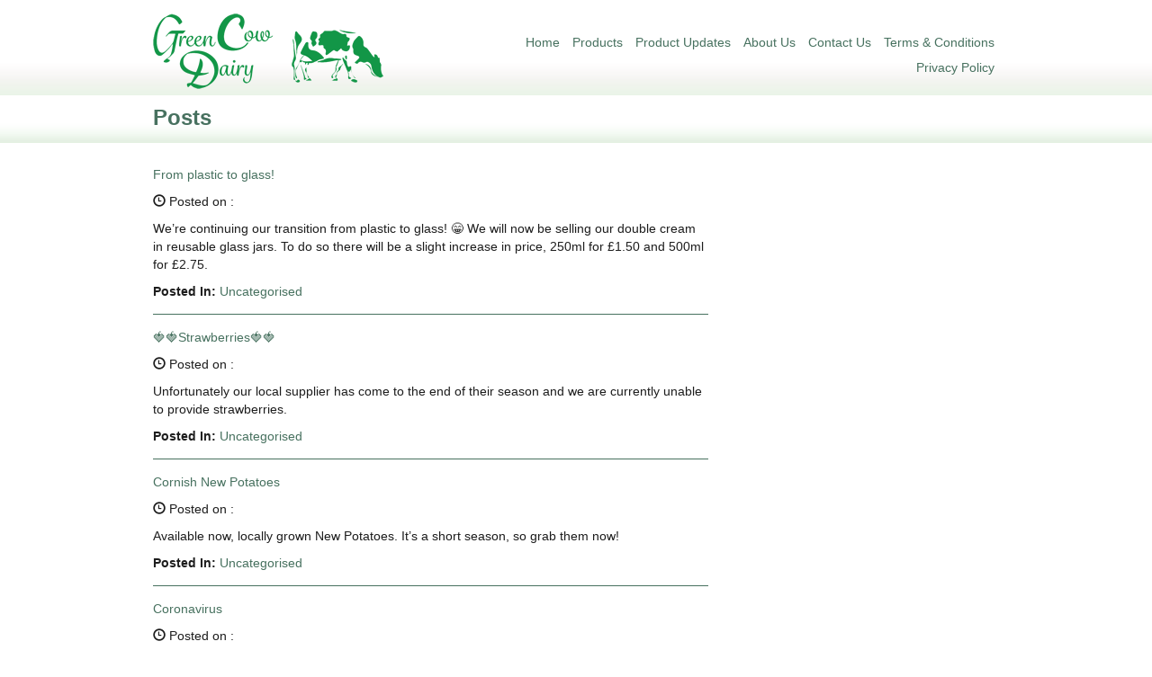

--- FILE ---
content_type: text/html; charset=UTF-8
request_url: https://greencowdairy.co.uk/category/uncategorised/
body_size: 34840
content:
<!DOCTYPE html>
<html lang="en">
    <head>
        <meta charset="utf-8">
        <meta http-equiv="X-UA-Compatible" content="IE=edge">
        
        <meta name="viewport" content="width=device-width, initial-scale=1">
        <title>
            Green Cow Dairy &#8211; Cornwall            Uncategorised Archives - Green Cow Dairy - Cornwall        </title>

        <!-- CSS -->
        <link type="text/css" rel="stylesheet" href="https://greencowdairy.co.uk/wp-content/themes/greencow/style.css">
        <link type="text/css" rel="stylesheet" href="https://greencowdairy.co.uk/wp-content/themes/greencow/css/bootstrap.min.css">
        <link type="text/css" rel="stylesheet" href="https://greencowdairy.co.uk/wp-content/themes/greencow/css/style.css">

        <link rel="alternate" type="application/rss+xml" title="RSS 2.0" href="https://greencowdairy.co.uk/feed/" />
        <link rel="alternate" type="text/xml" title="RSS .92" href="https://greencowdairy.co.uk/feed/rss/" />
        <link rel="alternate" type="application/atom+xml" title="Atom 0.3" href="https://greencowdairy.co.uk/feed/atom/" />
        <link rel="pingback" href="https://greencowdairy.co.uk/xmlrpc.php" />
        	<link rel='archives' title='August 2020' href='https://greencowdairy.co.uk/2020/08/' />
	<link rel='archives' title='July 2020' href='https://greencowdairy.co.uk/2020/07/' />
	<link rel='archives' title='June 2020' href='https://greencowdairy.co.uk/2020/06/' />
	<link rel='archives' title='March 2020' href='https://greencowdairy.co.uk/2020/03/' />
	<link rel='archives' title='January 2020' href='https://greencowdairy.co.uk/2020/01/' />
        <meta name='robots' content='index, follow, max-image-preview:large, max-snippet:-1, max-video-preview:-1' />
	<style>img:is([sizes="auto" i], [sizes^="auto," i]) { contain-intrinsic-size: 3000px 1500px }</style>
	
	<!-- This site is optimized with the Yoast SEO plugin v23.9 - https://yoast.com/wordpress/plugins/seo/ -->
	<link rel="canonical" href="https://greencowdairy.co.uk/category/uncategorised/" />
	<meta property="og:locale" content="en_US" />
	<meta property="og:type" content="article" />
	<meta property="og:title" content="Uncategorised Archives - Green Cow Dairy - Cornwall" />
	<meta property="og:url" content="https://greencowdairy.co.uk/category/uncategorised/" />
	<meta property="og:site_name" content="Green Cow Dairy - Cornwall" />
	<meta name="twitter:card" content="summary_large_image" />
	<script type="application/ld+json" class="yoast-schema-graph">{"@context":"https://schema.org","@graph":[{"@type":"CollectionPage","@id":"https://greencowdairy.co.uk/category/uncategorised/","url":"https://greencowdairy.co.uk/category/uncategorised/","name":"Uncategorised Archives - Green Cow Dairy - Cornwall","isPartOf":{"@id":"https://greencowdairy.co.uk/#website"},"breadcrumb":{"@id":"https://greencowdairy.co.uk/category/uncategorised/#breadcrumb"},"inLanguage":"en-US"},{"@type":"BreadcrumbList","@id":"https://greencowdairy.co.uk/category/uncategorised/#breadcrumb","itemListElement":[{"@type":"ListItem","position":1,"name":"Home","item":"https://greencowdairy.co.uk/"},{"@type":"ListItem","position":2,"name":"Uncategorised"}]},{"@type":"WebSite","@id":"https://greencowdairy.co.uk/#website","url":"https://greencowdairy.co.uk/","name":"Green Cow Dairy - Cornwall","description":"Delivery fresh Cornish milk and more to your doorstep","potentialAction":[{"@type":"SearchAction","target":{"@type":"EntryPoint","urlTemplate":"https://greencowdairy.co.uk/?s={search_term_string}"},"query-input":{"@type":"PropertyValueSpecification","valueRequired":true,"valueName":"search_term_string"}}],"inLanguage":"en-US"}]}</script>
	<!-- / Yoast SEO plugin. -->


<link rel='dns-prefetch' href='//www.googletagmanager.com' />
<link rel="alternate" type="application/rss+xml" title="Green Cow Dairy - Cornwall &raquo; Uncategorised Category Feed" href="https://greencowdairy.co.uk/category/uncategorised/feed/" />
<script type="text/javascript">
/* <![CDATA[ */
window._wpemojiSettings = {"baseUrl":"https:\/\/s.w.org\/images\/core\/emoji\/15.0.3\/72x72\/","ext":".png","svgUrl":"https:\/\/s.w.org\/images\/core\/emoji\/15.0.3\/svg\/","svgExt":".svg","source":{"concatemoji":"https:\/\/greencowdairy.co.uk\/wp-includes\/js\/wp-emoji-release.min.js?ver=6.7.1"}};
/*! This file is auto-generated */
!function(i,n){var o,s,e;function c(e){try{var t={supportTests:e,timestamp:(new Date).valueOf()};sessionStorage.setItem(o,JSON.stringify(t))}catch(e){}}function p(e,t,n){e.clearRect(0,0,e.canvas.width,e.canvas.height),e.fillText(t,0,0);var t=new Uint32Array(e.getImageData(0,0,e.canvas.width,e.canvas.height).data),r=(e.clearRect(0,0,e.canvas.width,e.canvas.height),e.fillText(n,0,0),new Uint32Array(e.getImageData(0,0,e.canvas.width,e.canvas.height).data));return t.every(function(e,t){return e===r[t]})}function u(e,t,n){switch(t){case"flag":return n(e,"\ud83c\udff3\ufe0f\u200d\u26a7\ufe0f","\ud83c\udff3\ufe0f\u200b\u26a7\ufe0f")?!1:!n(e,"\ud83c\uddfa\ud83c\uddf3","\ud83c\uddfa\u200b\ud83c\uddf3")&&!n(e,"\ud83c\udff4\udb40\udc67\udb40\udc62\udb40\udc65\udb40\udc6e\udb40\udc67\udb40\udc7f","\ud83c\udff4\u200b\udb40\udc67\u200b\udb40\udc62\u200b\udb40\udc65\u200b\udb40\udc6e\u200b\udb40\udc67\u200b\udb40\udc7f");case"emoji":return!n(e,"\ud83d\udc26\u200d\u2b1b","\ud83d\udc26\u200b\u2b1b")}return!1}function f(e,t,n){var r="undefined"!=typeof WorkerGlobalScope&&self instanceof WorkerGlobalScope?new OffscreenCanvas(300,150):i.createElement("canvas"),a=r.getContext("2d",{willReadFrequently:!0}),o=(a.textBaseline="top",a.font="600 32px Arial",{});return e.forEach(function(e){o[e]=t(a,e,n)}),o}function t(e){var t=i.createElement("script");t.src=e,t.defer=!0,i.head.appendChild(t)}"undefined"!=typeof Promise&&(o="wpEmojiSettingsSupports",s=["flag","emoji"],n.supports={everything:!0,everythingExceptFlag:!0},e=new Promise(function(e){i.addEventListener("DOMContentLoaded",e,{once:!0})}),new Promise(function(t){var n=function(){try{var e=JSON.parse(sessionStorage.getItem(o));if("object"==typeof e&&"number"==typeof e.timestamp&&(new Date).valueOf()<e.timestamp+604800&&"object"==typeof e.supportTests)return e.supportTests}catch(e){}return null}();if(!n){if("undefined"!=typeof Worker&&"undefined"!=typeof OffscreenCanvas&&"undefined"!=typeof URL&&URL.createObjectURL&&"undefined"!=typeof Blob)try{var e="postMessage("+f.toString()+"("+[JSON.stringify(s),u.toString(),p.toString()].join(",")+"));",r=new Blob([e],{type:"text/javascript"}),a=new Worker(URL.createObjectURL(r),{name:"wpTestEmojiSupports"});return void(a.onmessage=function(e){c(n=e.data),a.terminate(),t(n)})}catch(e){}c(n=f(s,u,p))}t(n)}).then(function(e){for(var t in e)n.supports[t]=e[t],n.supports.everything=n.supports.everything&&n.supports[t],"flag"!==t&&(n.supports.everythingExceptFlag=n.supports.everythingExceptFlag&&n.supports[t]);n.supports.everythingExceptFlag=n.supports.everythingExceptFlag&&!n.supports.flag,n.DOMReady=!1,n.readyCallback=function(){n.DOMReady=!0}}).then(function(){return e}).then(function(){var e;n.supports.everything||(n.readyCallback(),(e=n.source||{}).concatemoji?t(e.concatemoji):e.wpemoji&&e.twemoji&&(t(e.twemoji),t(e.wpemoji)))}))}((window,document),window._wpemojiSettings);
/* ]]> */
</script>
<link rel='stylesheet' id='twb-open-sans-css' href='https://fonts.googleapis.com/css?family=Open+Sans%3A300%2C400%2C500%2C600%2C700%2C800&#038;display=swap&#038;ver=6.7.1' type='text/css' media='all' />
<link rel='stylesheet' id='twb-global-css' href='https://greencowdairy.co.uk/wp-content/plugins/slider-wd/booster/assets/css/global.css?ver=1.0.0' type='text/css' media='all' />
<style id='wp-emoji-styles-inline-css' type='text/css'>

	img.wp-smiley, img.emoji {
		display: inline !important;
		border: none !important;
		box-shadow: none !important;
		height: 1em !important;
		width: 1em !important;
		margin: 0 0.07em !important;
		vertical-align: -0.1em !important;
		background: none !important;
		padding: 0 !important;
	}
</style>
<link rel='stylesheet' id='wp-block-library-css' href='https://greencowdairy.co.uk/wp-includes/css/dist/block-library/style.min.css?ver=6.7.1' type='text/css' media='all' />
<style id='classic-theme-styles-inline-css' type='text/css'>
/*! This file is auto-generated */
.wp-block-button__link{color:#fff;background-color:#32373c;border-radius:9999px;box-shadow:none;text-decoration:none;padding:calc(.667em + 2px) calc(1.333em + 2px);font-size:1.125em}.wp-block-file__button{background:#32373c;color:#fff;text-decoration:none}
</style>
<style id='global-styles-inline-css' type='text/css'>
:root{--wp--preset--aspect-ratio--square: 1;--wp--preset--aspect-ratio--4-3: 4/3;--wp--preset--aspect-ratio--3-4: 3/4;--wp--preset--aspect-ratio--3-2: 3/2;--wp--preset--aspect-ratio--2-3: 2/3;--wp--preset--aspect-ratio--16-9: 16/9;--wp--preset--aspect-ratio--9-16: 9/16;--wp--preset--color--black: #000000;--wp--preset--color--cyan-bluish-gray: #abb8c3;--wp--preset--color--white: #ffffff;--wp--preset--color--pale-pink: #f78da7;--wp--preset--color--vivid-red: #cf2e2e;--wp--preset--color--luminous-vivid-orange: #ff6900;--wp--preset--color--luminous-vivid-amber: #fcb900;--wp--preset--color--light-green-cyan: #7bdcb5;--wp--preset--color--vivid-green-cyan: #00d084;--wp--preset--color--pale-cyan-blue: #8ed1fc;--wp--preset--color--vivid-cyan-blue: #0693e3;--wp--preset--color--vivid-purple: #9b51e0;--wp--preset--gradient--vivid-cyan-blue-to-vivid-purple: linear-gradient(135deg,rgba(6,147,227,1) 0%,rgb(155,81,224) 100%);--wp--preset--gradient--light-green-cyan-to-vivid-green-cyan: linear-gradient(135deg,rgb(122,220,180) 0%,rgb(0,208,130) 100%);--wp--preset--gradient--luminous-vivid-amber-to-luminous-vivid-orange: linear-gradient(135deg,rgba(252,185,0,1) 0%,rgba(255,105,0,1) 100%);--wp--preset--gradient--luminous-vivid-orange-to-vivid-red: linear-gradient(135deg,rgba(255,105,0,1) 0%,rgb(207,46,46) 100%);--wp--preset--gradient--very-light-gray-to-cyan-bluish-gray: linear-gradient(135deg,rgb(238,238,238) 0%,rgb(169,184,195) 100%);--wp--preset--gradient--cool-to-warm-spectrum: linear-gradient(135deg,rgb(74,234,220) 0%,rgb(151,120,209) 20%,rgb(207,42,186) 40%,rgb(238,44,130) 60%,rgb(251,105,98) 80%,rgb(254,248,76) 100%);--wp--preset--gradient--blush-light-purple: linear-gradient(135deg,rgb(255,206,236) 0%,rgb(152,150,240) 100%);--wp--preset--gradient--blush-bordeaux: linear-gradient(135deg,rgb(254,205,165) 0%,rgb(254,45,45) 50%,rgb(107,0,62) 100%);--wp--preset--gradient--luminous-dusk: linear-gradient(135deg,rgb(255,203,112) 0%,rgb(199,81,192) 50%,rgb(65,88,208) 100%);--wp--preset--gradient--pale-ocean: linear-gradient(135deg,rgb(255,245,203) 0%,rgb(182,227,212) 50%,rgb(51,167,181) 100%);--wp--preset--gradient--electric-grass: linear-gradient(135deg,rgb(202,248,128) 0%,rgb(113,206,126) 100%);--wp--preset--gradient--midnight: linear-gradient(135deg,rgb(2,3,129) 0%,rgb(40,116,252) 100%);--wp--preset--font-size--small: 13px;--wp--preset--font-size--medium: 20px;--wp--preset--font-size--large: 36px;--wp--preset--font-size--x-large: 42px;--wp--preset--spacing--20: 0.44rem;--wp--preset--spacing--30: 0.67rem;--wp--preset--spacing--40: 1rem;--wp--preset--spacing--50: 1.5rem;--wp--preset--spacing--60: 2.25rem;--wp--preset--spacing--70: 3.38rem;--wp--preset--spacing--80: 5.06rem;--wp--preset--shadow--natural: 6px 6px 9px rgba(0, 0, 0, 0.2);--wp--preset--shadow--deep: 12px 12px 50px rgba(0, 0, 0, 0.4);--wp--preset--shadow--sharp: 6px 6px 0px rgba(0, 0, 0, 0.2);--wp--preset--shadow--outlined: 6px 6px 0px -3px rgba(255, 255, 255, 1), 6px 6px rgba(0, 0, 0, 1);--wp--preset--shadow--crisp: 6px 6px 0px rgba(0, 0, 0, 1);}:where(.is-layout-flex){gap: 0.5em;}:where(.is-layout-grid){gap: 0.5em;}body .is-layout-flex{display: flex;}.is-layout-flex{flex-wrap: wrap;align-items: center;}.is-layout-flex > :is(*, div){margin: 0;}body .is-layout-grid{display: grid;}.is-layout-grid > :is(*, div){margin: 0;}:where(.wp-block-columns.is-layout-flex){gap: 2em;}:where(.wp-block-columns.is-layout-grid){gap: 2em;}:where(.wp-block-post-template.is-layout-flex){gap: 1.25em;}:where(.wp-block-post-template.is-layout-grid){gap: 1.25em;}.has-black-color{color: var(--wp--preset--color--black) !important;}.has-cyan-bluish-gray-color{color: var(--wp--preset--color--cyan-bluish-gray) !important;}.has-white-color{color: var(--wp--preset--color--white) !important;}.has-pale-pink-color{color: var(--wp--preset--color--pale-pink) !important;}.has-vivid-red-color{color: var(--wp--preset--color--vivid-red) !important;}.has-luminous-vivid-orange-color{color: var(--wp--preset--color--luminous-vivid-orange) !important;}.has-luminous-vivid-amber-color{color: var(--wp--preset--color--luminous-vivid-amber) !important;}.has-light-green-cyan-color{color: var(--wp--preset--color--light-green-cyan) !important;}.has-vivid-green-cyan-color{color: var(--wp--preset--color--vivid-green-cyan) !important;}.has-pale-cyan-blue-color{color: var(--wp--preset--color--pale-cyan-blue) !important;}.has-vivid-cyan-blue-color{color: var(--wp--preset--color--vivid-cyan-blue) !important;}.has-vivid-purple-color{color: var(--wp--preset--color--vivid-purple) !important;}.has-black-background-color{background-color: var(--wp--preset--color--black) !important;}.has-cyan-bluish-gray-background-color{background-color: var(--wp--preset--color--cyan-bluish-gray) !important;}.has-white-background-color{background-color: var(--wp--preset--color--white) !important;}.has-pale-pink-background-color{background-color: var(--wp--preset--color--pale-pink) !important;}.has-vivid-red-background-color{background-color: var(--wp--preset--color--vivid-red) !important;}.has-luminous-vivid-orange-background-color{background-color: var(--wp--preset--color--luminous-vivid-orange) !important;}.has-luminous-vivid-amber-background-color{background-color: var(--wp--preset--color--luminous-vivid-amber) !important;}.has-light-green-cyan-background-color{background-color: var(--wp--preset--color--light-green-cyan) !important;}.has-vivid-green-cyan-background-color{background-color: var(--wp--preset--color--vivid-green-cyan) !important;}.has-pale-cyan-blue-background-color{background-color: var(--wp--preset--color--pale-cyan-blue) !important;}.has-vivid-cyan-blue-background-color{background-color: var(--wp--preset--color--vivid-cyan-blue) !important;}.has-vivid-purple-background-color{background-color: var(--wp--preset--color--vivid-purple) !important;}.has-black-border-color{border-color: var(--wp--preset--color--black) !important;}.has-cyan-bluish-gray-border-color{border-color: var(--wp--preset--color--cyan-bluish-gray) !important;}.has-white-border-color{border-color: var(--wp--preset--color--white) !important;}.has-pale-pink-border-color{border-color: var(--wp--preset--color--pale-pink) !important;}.has-vivid-red-border-color{border-color: var(--wp--preset--color--vivid-red) !important;}.has-luminous-vivid-orange-border-color{border-color: var(--wp--preset--color--luminous-vivid-orange) !important;}.has-luminous-vivid-amber-border-color{border-color: var(--wp--preset--color--luminous-vivid-amber) !important;}.has-light-green-cyan-border-color{border-color: var(--wp--preset--color--light-green-cyan) !important;}.has-vivid-green-cyan-border-color{border-color: var(--wp--preset--color--vivid-green-cyan) !important;}.has-pale-cyan-blue-border-color{border-color: var(--wp--preset--color--pale-cyan-blue) !important;}.has-vivid-cyan-blue-border-color{border-color: var(--wp--preset--color--vivid-cyan-blue) !important;}.has-vivid-purple-border-color{border-color: var(--wp--preset--color--vivid-purple) !important;}.has-vivid-cyan-blue-to-vivid-purple-gradient-background{background: var(--wp--preset--gradient--vivid-cyan-blue-to-vivid-purple) !important;}.has-light-green-cyan-to-vivid-green-cyan-gradient-background{background: var(--wp--preset--gradient--light-green-cyan-to-vivid-green-cyan) !important;}.has-luminous-vivid-amber-to-luminous-vivid-orange-gradient-background{background: var(--wp--preset--gradient--luminous-vivid-amber-to-luminous-vivid-orange) !important;}.has-luminous-vivid-orange-to-vivid-red-gradient-background{background: var(--wp--preset--gradient--luminous-vivid-orange-to-vivid-red) !important;}.has-very-light-gray-to-cyan-bluish-gray-gradient-background{background: var(--wp--preset--gradient--very-light-gray-to-cyan-bluish-gray) !important;}.has-cool-to-warm-spectrum-gradient-background{background: var(--wp--preset--gradient--cool-to-warm-spectrum) !important;}.has-blush-light-purple-gradient-background{background: var(--wp--preset--gradient--blush-light-purple) !important;}.has-blush-bordeaux-gradient-background{background: var(--wp--preset--gradient--blush-bordeaux) !important;}.has-luminous-dusk-gradient-background{background: var(--wp--preset--gradient--luminous-dusk) !important;}.has-pale-ocean-gradient-background{background: var(--wp--preset--gradient--pale-ocean) !important;}.has-electric-grass-gradient-background{background: var(--wp--preset--gradient--electric-grass) !important;}.has-midnight-gradient-background{background: var(--wp--preset--gradient--midnight) !important;}.has-small-font-size{font-size: var(--wp--preset--font-size--small) !important;}.has-medium-font-size{font-size: var(--wp--preset--font-size--medium) !important;}.has-large-font-size{font-size: var(--wp--preset--font-size--large) !important;}.has-x-large-font-size{font-size: var(--wp--preset--font-size--x-large) !important;}
:where(.wp-block-post-template.is-layout-flex){gap: 1.25em;}:where(.wp-block-post-template.is-layout-grid){gap: 1.25em;}
:where(.wp-block-columns.is-layout-flex){gap: 2em;}:where(.wp-block-columns.is-layout-grid){gap: 2em;}
:root :where(.wp-block-pullquote){font-size: 1.5em;line-height: 1.6;}
</style>
<link rel='stylesheet' id='ffwd_frontend-css' href='https://greencowdairy.co.uk/wp-content/plugins/wd-facebook-feed/css/ffwd_frontend.css?ver=1.1.31' type='text/css' media='all' />
<link rel='stylesheet' id='ffwd_fonts-css' href='https://greencowdairy.co.uk/wp-content/plugins/wd-facebook-feed/css/fonts.css?ver=1.1.31' type='text/css' media='all' />
<link rel='stylesheet' id='ffwd_mCustomScrollbar-css' href='https://greencowdairy.co.uk/wp-content/plugins/wd-facebook-feed/css/jquery.mCustomScrollbar.css?ver=1.1.31' type='text/css' media='all' />
<script type="text/javascript" src="https://greencowdairy.co.uk/wp-includes/js/jquery/jquery.min.js?ver=3.7.1" id="jquery-core-js"></script>
<script type="text/javascript" src="https://greencowdairy.co.uk/wp-includes/js/jquery/jquery-migrate.min.js?ver=3.4.1" id="jquery-migrate-js"></script>
<script type="text/javascript" src="https://greencowdairy.co.uk/wp-content/plugins/slider-wd/booster/assets/js/circle-progress.js?ver=1.2.2" id="twb-circle-js"></script>
<script type="text/javascript" id="twb-global-js-extra">
/* <![CDATA[ */
var twb = {"nonce":"088a424b37","ajax_url":"https:\/\/greencowdairy.co.uk\/wp-admin\/admin-ajax.php","plugin_url":"https:\/\/greencowdairy.co.uk\/wp-content\/plugins\/slider-wd\/booster","href":"https:\/\/greencowdairy.co.uk\/wp-admin\/admin.php?page=twb_slider_wd"};
var twb = {"nonce":"088a424b37","ajax_url":"https:\/\/greencowdairy.co.uk\/wp-admin\/admin-ajax.php","plugin_url":"https:\/\/greencowdairy.co.uk\/wp-content\/plugins\/slider-wd\/booster","href":"https:\/\/greencowdairy.co.uk\/wp-admin\/admin.php?page=twb_slider_wd"};
var twb = {"nonce":"088a424b37","ajax_url":"https:\/\/greencowdairy.co.uk\/wp-admin\/admin-ajax.php","plugin_url":"https:\/\/greencowdairy.co.uk\/wp-content\/plugins\/slider-wd\/booster","href":"https:\/\/greencowdairy.co.uk\/wp-admin\/admin.php?page=twb_facebook-feed"};
/* ]]> */
</script>
<script type="text/javascript" src="https://greencowdairy.co.uk/wp-content/plugins/slider-wd/booster/assets/js/global.js?ver=1.0.0" id="twb-global-js"></script>
<script type="text/javascript" id="ffwd_cache-js-extra">
/* <![CDATA[ */
var ffwd_cache = {"ajax_url":"https:\/\/greencowdairy.co.uk\/wp-admin\/admin-ajax.php","update_data":"[{\"id\":\"1\",\"name\":\"Green Cow Dairy Feed\",\"type\":\"page\",\"content_type\":\"timeline\",\"content\":\"statuses,photos,videos,links,events\",\"content_url\":\"https:\\\/\\\/www.facebook.com\\\/GreenCowDairy\",\"timeline_type\":\"posts\",\"from\":\"936122633145738\",\"limit\":\"10\",\"app_id\":\"\",\"app_secret\":\"\",\"exist_access\":\"1\",\"access_token\":\"1509500312675877|d4f71636f520624105d7a8e82cc571df\",\"order\":\"1\",\"published\":\"1\",\"update_mode\":\"keep_old\",\"fb_view_type\":\"blog_style\",\"theme\":\"1\",\"masonry_hor_ver\":\"vertical\",\"image_max_columns\":\"5\",\"thumb_width\":\"200\",\"thumb_height\":\"150\",\"thumb_comments\":\"1\",\"thumb_likes\":\"1\",\"thumb_name\":\"1\",\"blog_style_width\":\"920\",\"blog_style_height\":\"400\",\"blog_style_view_type\":\"1\",\"blog_style_comments\":\"1\",\"blog_style_likes\":\"1\",\"blog_style_message_desc\":\"1\",\"blog_style_shares\":\"1\",\"blog_style_shares_butt\":\"0\",\"blog_style_facebook\":\"0\",\"blog_style_twitter\":\"0\",\"blog_style_google\":\"0\",\"blog_style_author\":\"1\",\"blog_style_name\":\"1\",\"blog_style_place_name\":\"1\",\"fb_name\":\"0\",\"fb_plugin\":\"0\",\"album_max_columns\":\"5\",\"album_title\":\"show\",\"album_thumb_width\":\"200\",\"album_thumb_height\":\"150\",\"album_image_max_columns\":\"5\",\"album_image_thumb_width\":\"200\",\"album_image_thumb_height\":\"150\",\"pagination_type\":\"1\",\"objects_per_page\":\"10\",\"popup_fullscreen\":\"0\",\"popup_width\":\"800\",\"popup_height\":\"600\",\"popup_effect\":\"fade\",\"popup_autoplay\":\"0\",\"open_commentbox\":\"1\",\"popup_interval\":\"5\",\"popup_enable_filmstrip\":\"0\",\"popup_filmstrip_height\":\"70\",\"popup_comments\":\"1\",\"popup_likes\":\"1\",\"popup_shares\":\"1\",\"popup_author\":\"1\",\"popup_name\":\"1\",\"popup_place_name\":\"1\",\"popup_enable_ctrl_btn\":\"1\",\"popup_enable_fullscreen\":\"1\",\"popup_enable_info_btn\":\"0\",\"popup_message_desc\":\"1\",\"popup_enable_facebook\":\"0\",\"popup_enable_twitter\":\"0\",\"popup_enable_google\":\"0\",\"view_on_fb\":\"1\",\"post_text_length\":\"200\",\"event_street\":\"1\",\"event_city\":\"1\",\"event_country\":\"1\",\"event_zip\":\"1\",\"event_map\":\"1\",\"event_date\":\"1\",\"event_desp_length\":\"200\",\"comments_replies\":\"1\",\"comments_filter\":\"toplevel\",\"comments_order\":\"chronological\",\"page_plugin_pos\":\"bottom\",\"page_plugin_fans\":\"1\",\"page_plugin_cover\":\"1\",\"page_plugin_header\":\"0\",\"page_plugin_width\":\"380\",\"image_onclick_action\":\"lightbox\",\"event_order\":\"0\",\"upcoming_events\":\"0\",\"data_count\":\"331\"}]","need_update":"false"};
/* ]]> */
</script>
<script type="text/javascript" src="https://greencowdairy.co.uk/wp-content/plugins/wd-facebook-feed/js/ffwd_cache.js?ver=1.1.31" id="ffwd_cache-js"></script>
<script type="text/javascript" id="ffwd_frontend-js-extra">
/* <![CDATA[ */
var ffwd_frontend_text = {"comment_reply":"Reply","view":"View","more_comments":"more comments","year":"year","years":"years","hour":"hour","hours":"hours","months":"months","month":"month","weeks":"weeks","week":"week","days":"days","day":"day","minutes":"minutes","minute":"minute","seconds":"seconds","second":"second","ago":"ago","ajax_url":"https:\/\/greencowdairy.co.uk\/wp-admin\/admin-ajax.php","and":"and","others":"others"};
/* ]]> */
</script>
<script type="text/javascript" src="https://greencowdairy.co.uk/wp-content/plugins/wd-facebook-feed/js/ffwd_frontend.js?ver=1.1.31" id="ffwd_frontend-js"></script>
<script type="text/javascript" src="https://greencowdairy.co.uk/wp-content/plugins/wd-facebook-feed/js/jquery.mobile.js?ver=1.1.31" id="ffwd_jquery_mobile-js"></script>
<script type="text/javascript" src="https://greencowdairy.co.uk/wp-content/plugins/wd-facebook-feed/js/jquery.mCustomScrollbar.concat.min.js?ver=1.1.31" id="ffwd_mCustomScrollbar-js"></script>
<script type="text/javascript" src="https://greencowdairy.co.uk/wp-content/plugins/wd-facebook-feed/js/jquery.fullscreen-0.4.1.js?ver=0.4.1" id="jquery-fullscreen-js"></script>
<script type="text/javascript" id="ffwd_gallery_box-js-extra">
/* <![CDATA[ */
var ffwd_objectL10n = {"ffwd_field_required":"field is required.","ffwd_mail_validation":"This is not a valid email address.","ffwd_search_result":"There are no images matching your search."};
/* ]]> */
</script>
<script type="text/javascript" src="https://greencowdairy.co.uk/wp-content/plugins/wd-facebook-feed/js/ffwd_gallery_box.js?ver=1.1.31" id="ffwd_gallery_box-js"></script>
<link rel="https://api.w.org/" href="https://greencowdairy.co.uk/wp-json/" /><link rel="alternate" title="JSON" type="application/json" href="https://greencowdairy.co.uk/wp-json/wp/v2/categories/1" /><link rel="EditURI" type="application/rsd+xml" title="RSD" href="https://greencowdairy.co.uk/xmlrpc.php?rsd" />
<meta name="generator" content="Site Kit by Google 1.140.0" /><link rel="icon" href="https://greencowdairy.co.uk/wp-content/uploads/2019/01/cropped-green-cow-512x512-sq-1-32x32.jpg" sizes="32x32" />
<link rel="icon" href="https://greencowdairy.co.uk/wp-content/uploads/2019/01/cropped-green-cow-512x512-sq-1-192x192.jpg" sizes="192x192" />
<link rel="apple-touch-icon" href="https://greencowdairy.co.uk/wp-content/uploads/2019/01/cropped-green-cow-512x512-sq-1-180x180.jpg" />
<meta name="msapplication-TileImage" content="https://greencowdairy.co.uk/wp-content/uploads/2019/01/cropped-green-cow-512x512-sq-1-270x270.jpg" />

        <!-- HTML5 shim and Respond.js for IE8 support of HTML5 elements and media queries -->
        <!-- WARNING: Respond.js doesn't work if you view the page via file:// -->
        <!--[if lt IE 9]>
        <script src="https://oss.maxcdn.com/html5shiv/3.7.2/html5shiv.min.js"></script>
        <script src="https://oss.maxcdn.com/respond/1.4.2/respond.min.js"></script>
        <![endif]-->
    </head>
    
    <body class="archive category category-uncategorised category-1">
        <div class="container-fluid">
            <div class="row logoRow">
                <div class="container">
                    <div class="row">
                        <div class="col-xs-4">
                            <a href="https://greencowdairy.co.uk/" title="Uncategorised Archives - Green Cow Dairy - Cornwall">
                                <img src="https://greencowdairy.co.uk/wp-content/themes/greencow/images/greencow-logo.png" alt="Uncategorised Archives - Green Cow Dairy - Cornwall" title="Uncategorised Archives - Green Cow Dairy - Cornwall" />
                            </a>
                        </div>
                        <div class="col-xs-8">   
                            <div class="nav"><ul id="menu-menu-1" class="list-inline"><li id="menu-item-61" class="menu-item menu-item-type-post_type menu-item-object-page menu-item-home menu-item-61"><a href="https://greencowdairy.co.uk/">Home</a></li>
<li id="menu-item-570" class="menu-item menu-item-type-custom menu-item-object-custom menu-item-570"><a href="https://greencowdairy.co.uk/yourmoo/v3/productgroups.php">Products</a></li>
<li id="menu-item-545" class="menu-item menu-item-type-post_type menu-item-object-page menu-item-545"><a href="https://greencowdairy.co.uk/product-updates/">Product Updates</a></li>
<li id="menu-item-17" class="menu-item menu-item-type-post_type menu-item-object-page menu-item-17"><a href="https://greencowdairy.co.uk/green-cow-dairy-in-cornwall/">About Us</a></li>
<li id="menu-item-30" class="menu-item menu-item-type-post_type menu-item-object-page menu-item-30"><a href="https://greencowdairy.co.uk/contact-us/">Contact Us</a></li>
<li id="menu-item-277" class="menu-item menu-item-type-post_type menu-item-object-page menu-item-277"><a href="https://greencowdairy.co.uk/terms-conditions/">Terms &#038; Conditions</a></li>
<li id="menu-item-279" class="menu-item menu-item-type-post_type menu-item-object-page menu-item-privacy-policy menu-item-279"><a rel="privacy-policy" href="https://greencowdairy.co.uk/privacy-policy/">Privacy Policy</a></li>
</ul></div>    
                        </div>
                    </div>    
                </div>
            </div>    <div class="row titleRow">
        <div class="container">
            <div class="row">
                <div class="col-xs-12"> 
                    <h1>  
                    Posts 
                    </h1>       
                </div>
            </div>
        </div>
    </div> 
    
    <div class="row mainRow">
        <div class="container">
            <div class="row">   
                <div class="col-xs-8 entry">
                                        <article class="post">                    
                    <p class="postTitle"><a href="https://greencowdairy.co.uk/2020/08/from-plastic-to-glass/">From plastic to glass!</a></p><p class="postDate"><span class="glyphicon glyphicon-time"></span> Posted on : </p><p>We&#8217;re continuing our transition from plastic to glass!&nbsp;😁 We will now be selling our double cream in reusable glass jars. To do so there will be a slight increase in price, 250ml for £1.50 and 500ml for £2.75.</p>
                    
                                        <div id="postmetadata">
                        <div class="postmetadata">
                            <b>Posted In:</b> <a href="https://greencowdairy.co.uk/category/uncategorised/" rel="category tag">Uncategorised</a>                
                        </div>
                    </div>   
                    </article>
                                        <article class="post">                    
                    <p class="postTitle"><a href="https://greencowdairy.co.uk/2020/07/%f0%9f%8d%93%f0%9f%8d%93strawberries%f0%9f%8d%93%f0%9f%8d%93/">🍓🍓Strawberries🍓🍓</a></p><p class="postDate"><span class="glyphicon glyphicon-time"></span> Posted on : </p><p>Unfortunately our local supplier has come to the end of their season and we are currently unable to provide strawberries.</p>
                    
                                        <div id="postmetadata">
                        <div class="postmetadata">
                            <b>Posted In:</b> <a href="https://greencowdairy.co.uk/category/uncategorised/" rel="category tag">Uncategorised</a>                
                        </div>
                    </div>   
                    </article>
                                        <article class="post">                    
                    <p class="postTitle"><a href="https://greencowdairy.co.uk/2020/06/cornish-new-potatoes/">Cornish New Potatoes</a></p><p class="postDate"><span class="glyphicon glyphicon-time"></span> Posted on : </p><p>Available now, locally grown New Potatoes. It&#8217;s a short season, so grab them now!</p>
                    
                                        <div id="postmetadata">
                        <div class="postmetadata">
                            <b>Posted In:</b> <a href="https://greencowdairy.co.uk/category/uncategorised/" rel="category tag">Uncategorised</a>                
                        </div>
                    </div>   
                    </article>
                                        <article class="post">                    
                    <p class="postTitle"><a href="https://greencowdairy.co.uk/2020/03/coronavirus/">Coronavirus</a></p><p class="postDate"><span class="glyphicon glyphicon-time"></span> Posted on : </p><p>Due to many people needing/choosing to self isolate because of the risks, we have decided to start delivering veg boxes &amp; breakfast boxes as well as expanding our range of products. Please contact us for more details</p>
                    
                                        <div id="postmetadata">
                        <div class="postmetadata">
                            <b>Posted In:</b> <a href="https://greencowdairy.co.uk/category/uncategorised/" rel="category tag">Uncategorised</a>                
                        </div>
                    </div>   
                    </article>
                                        <article class="post">                    
                    <p class="postTitle"><a href="https://greencowdairy.co.uk/2020/01/in-stock/">In Stock</a></p><p class="postDate"><span class="glyphicon glyphicon-time"></span> Posted on : </p><p>Apple juice &amp; Honey, now available</p>
                    
                                        <div id="postmetadata">
                        <div class="postmetadata">
                            <b>Posted In:</b> <a href="https://greencowdairy.co.uk/category/uncategorised/" rel="category tag">Uncategorised</a>                
                        </div>
                    </div>   
                    </article>
                                          
                </div>
                
                <div class="col-xs-4 sidebar">
                                    </div>
            </div>
        </div>
    </div>        
         
     
            <div class="row footerRow">
                <div class="container">
                    <div class="row">
                        <div class="col-xs-6">
                                                        <p style="margin-top:10px;">Website developed by <a style="color: inherit;" href="http://dairydata.co.uk/" target="_blank">Dairydata</a>.</p>
                            <p style="margin-top:8px;">© 2026 Green Cow Dairy</p>
                        </div>
                        <div class="col-xs-3">
                            <div class="footer2">			<div class="textwidget"><strong>Address:</strong><br>Green Cow Dairy Ltd<br>Quarry Parc
<br>Grampound
<br>Truro<br>Cornwall <br>TR2 4SJ<br>Company Number 12198987<br>
 </div>
		</div>                        </div>
                        <div class="col-xs-3">
                            <div class="footer3">			<div class="textwidget"><strong>Telephone 07876208609</strong><br>
VAT Registration Number:<br>
 332 5329 21<br>
<a href="https://www.facebook.com/GreenCowDairy/" target="_blank" title="Check us out on facebook"><img src="https://greencowdairy.co.uk/wp-content/uploads/2016/07/facebook.png" alt="Check us out on facebook"></a><br></div>
		</div>                        </div>
                    </div>
                </div>
            </div>
        </div>

        <!-- jQuery (necessary for Bootstrap's JavaScript plugins) -->
        <script src="https://ajax.googleapis.com/ajax/libs/jquery/1.11.2/jquery.min.js"></script>
        <!-- Include all compiled plugins (below), or include individual files as needed -->
        <script src="https://greencowdairy.co.uk/wp-content/themes/greencow/js/bootstrap.min.js"></script>
        
          
    </body>
</html>  






--- FILE ---
content_type: text/css
request_url: https://greencowdairy.co.uk/wp-content/themes/greencow/style.css
body_size: 12501
content:


legend{
	width: auto;
	border: none;
	margin: 0;
}
.row.titleRow
{
	display: none;
}
.single-post .row.titleRow,.category .row.titleRow
{
	display: block;
}
body{
	font-family: "Century Gothic", Arial, sans-serif;
}
a{
	
	color: #47715f;
}

/* home top elements */
.home1{
	
	font-size: 130%;
}
.home2{
	
	margin-top: 20px;
}

/*home bullets */
.entry ul {
    margin: 0 10px;
    padding: 0;
}

.entry ul li {
    margin: 0 0;
    padding: 0 0 0 24px;
    list-style: none;
    line-height: 26px;
    background: transparent url('../images/daisy.png') 0 4px no-repeat;
}
/* line 26, sass/_helpers.scss */
.row.no-margin { margin-left: 0; margin-right: 0; }

/* line 31, sass/_helpers.scss */
.add-top { margin-top: 15px; }

/* line 35, sass/_helpers.scss */
.add-top-padding { padding-top: 15px; }

/* line 39, sass/_helpers.scss */
.add-bottom { margin-bottom: 15px; }

/* line 43, sass/_helpers.scss */
.add-double-bottom { margin-bottom: 30px; }

/* line 47, sass/_helpers.scss */
.add-triple-bottom { margin-bottom: 45px; }

/* line 51, sass/_helpers.scss */
.add-bottom-padding { padding-bottom: 15px; }

/* line 55, sass/_helpers.scss */
.half-bottom { margin-bottom: 7.5px; }

/* line 59, sass/_helpers.scss */
.half-bottom-padding { padding-bottom: 7.5px; }

/* line 63, sass/_helpers.scss */
.remove-bottom { margin-bottom: 0 !important; }

/* line 67, sass/_helpers.scss */
.remove-top { margin-top: 0 !important; }

/* line 71, sass/_helpers.scss */
.remove-padding { padding: 0 !important; }

/* line 75, sass/_helpers.scss */
.pp_social { display: none; }

/* line 79, sass/_helpers.scss */
p.ie-warning { display: none; }

/* line 83, sass/_helpers.scss */
.img-responsive { display: block; width: auto; max-width: 100%; height: auto; }

/* line 90, sass/_helpers.scss */
textarea { resize: vertical; }

/* line 94, sass/_helpers.scss */
.pos-rel { position: relative; }

/* line 98, sass/_helpers.scss */
.pos-static { position: static; }

/* line 102, sass/_helpers.scss */
.inline-block { display: inline-block; float: none; vertical-align: top; }

/* line 108, sass/_helpers.scss */
.inline-block-middle { display: inline-block; float: none; vertical-align: middle; }

/* line 114, sass/_helpers.scss */
.center_image { margin-right: auto; margin-left: auto; display: block; }

/* line 120, sass/_helpers.scss */
a.dec-none { text-decoration: none; }

/* line 124, sass/_helpers.scss */
.img-responsive.right { margin: 0 0 0 auto; }

/* line 128, sass/_helpers.scss */
.img-responsive.left { margin: 0 auto 0 0; }

/* line 132, sass/_helpers.scss */
b, strong { font-weight: bold; }

/* line 136, sass/_helpers.scss */
.vert-top { vertical-align: top !important; }

/* line 140, sass/_helpers.scss */
.vert-middle { vertical-align: middle !important; }

/* line 144, sass/_helpers.scss */
.vert-bottom { vertical-align: bottom !important; }

/* RESPONSIVE OVERRIDES */
/* Utilitze the following CSS to disable the responsive-ness of the container, grid system, and navbar. */
/* Reset the container */
/* line 156, sass/_helpers.scss */
.container { width: 970px; max-width: none !important; }

/* line 161, sass/_helpers.scss */
.container .navbar-header, .container .navbar-collapse { margin-right: 0; margin-left: 0; }

/* Always float the navbar header */
/* line 168, sass/_helpers.scss */
.navbar-header { float: left; }

/* Undo the collapsing navbar */
/* line 173, sass/_helpers.scss */
.navbar-collapse { display: block !important; height: auto !important; padding-bottom: 0; overflow: visible !important; visibility: visible !important; }

/* line 181, sass/_helpers.scss */
.navbar-toggle { display: none; }

/* line 184, sass/_helpers.scss */
.navbar-collapse { border-top: 0; }

/* line 188, sass/_helpers.scss */
.navbar-brand { margin-left: -15px; }

/* Always apply the floated nav */
/* line 193, sass/_helpers.scss */
.navbar-nav { float: left; margin: 0; }

/* line 197, sass/_helpers.scss */
.navbar-nav > li { float: left; }

/* line 200, sass/_helpers.scss */
.navbar-nav > li > a { padding: 15px; }

/* Redeclare since we override the float above */
/* line 205, sass/_helpers.scss */
.navbar-nav.navbar-right { float: right; }

/* Undo custom dropdowns */
/* line 210, sass/_helpers.scss */
.navbar .navbar-nav .open .dropdown-menu { position: absolute; float: left; background-color: #fff; border: 1px solid #ccc; border: 1px solid rgba(0, 0, 0, 0.15); border-width: 0 1px 1px; border-radius: 0 0 4px 4px; -webkit-box-shadow: 0 6px 12px rgba(0, 0, 0, 0.175); box-shadow: 0 6px 12px rgba(0, 0, 0, 0.175); }

/* line 222, sass/_helpers.scss */
.navbar-default .navbar-nav .open .dropdown-menu > li > a { color: #333; }

/* line 226, sass/_helpers.scss */
.navbar .navbar-nav .open .dropdown-menu > li > a:hover, .navbar .navbar-nav .open .dropdown-menu > li > a:focus, .navbar .navbar-nav .open .dropdown-menu > .active > a, .navbar .navbar-nav .open .dropdown-menu > .active > a:hover, .navbar .navbar-nav .open .dropdown-menu > .active > a:focus { color: #fff !important; background-color: #428bca !important; }

/* line 235, sass/_helpers.scss */
.navbar .navbar-nav .open .dropdown-menu > .disabled > a, .navbar .navbar-nav .open .dropdown-menu > .disabled > a:hover, .navbar .navbar-nav .open .dropdown-menu > .disabled > a:focus { color: #999 !important; background-color: transparent !important; }

/* Undo form expansion */
/* line 243, sass/_helpers.scss */
.navbar-form { float: left; width: auto; padding-top: 0; padding-bottom: 0; margin-right: 0; margin-left: 0; border: 0; -webkit-box-shadow: none; box-shadow: none; }

/* Copy-pasted from forms.less since we mixin the .form-inline styles. */
/* line 256, sass/_helpers.scss */
.navbar-form .form-group { display: inline-block; margin-bottom: 0; vertical-align: middle; }

/* line 262, sass/_helpers.scss */
.navbar-form .form-control { display: inline-block; width: auto; vertical-align: middle; }

/* line 268, sass/_helpers.scss */
.navbar-form .form-control-static { display: inline-block; }

/* line 272, sass/_helpers.scss */
.navbar-form .input-group { display: inline-table; vertical-align: middle; }

/* line 277, sass/_helpers.scss */
.navbar-form .input-group .input-group-addon, .navbar-form .input-group .input-group-btn, .navbar-form .input-group .form-control { width: auto; }

/* line 283, sass/_helpers.scss */
.navbar-form .input-group > .form-control { width: 100%; }

/* line 287, sass/_helpers.scss */
.navbar-form .control-label { margin-bottom: 0; vertical-align: middle; }

/* line 292, sass/_helpers.scss */
.navbar-form .radio, .navbar-form .checkbox { display: inline-block; margin-top: 0; margin-bottom: 0; vertical-align: middle; }

/* line 300, sass/_helpers.scss */
.navbar-form .radio label, .navbar-form .checkbox label { padding-left: 0; }

/* line 305, sass/_helpers.scss */
.navbar-form .radio input[type="radio"], .navbar-form .checkbox input[type="checkbox"] { position: relative; margin-left: 0; }

/* line 311, sass/_helpers.scss */
.navbar-form .has-feedback .form-control-feedback { top: 0; }

/* line 5, sass/style.scss */
html { overflow-y: scroll; }

/* line 9, sass/style.scss */
body { margin-top: 0px; color: #1d1d1d; font-family: "Century Gothic", Arial, sans-serif;}

/* line 14, sass/style.scss */
.row.logoRow { height: 106px; padding-top: 15px; background: transparent url("../images/header-back.png") repeat-x; }

/* line 20, sass/style.scss */
.row.sliderRow { height: 330px; padding-top: 25px; background: transparent url("../images/home-banner-back.png") repeat-x; }

/* line 26, sass/style.scss */
.row.titleRow { height: 53px; padding-top: 0px; background: transparent url("../images/title-back.png") repeat-x; margin-bottom: 25px; }
/* line 33, sass/style.scss */
.row.titleRow h1 { font-size: 24px; margin: 12px 0 0 0; color: #47715f; }

/* line 40, sass/style.scss */
.page .row.titleRow { margin-bottom: 0px; }

/* line 44, sass/style.scss */
.page.page-template-template-2col .row.titleRow { margin-bottom: 15px; }

/* line 50, sass/style.scss */
.row.footerRow { height: 198px; padding-top: 25px; background: transparent url("../images/footer-back.png") repeat-x; margin-top: 30px; color: #fff; }

/* line 60, sass/style.scss */
.home1 h3 { text-transform: uppercase; font-style: italic; font-family:"Century Gothic", Arial, sans-serif;; text-align: center; color: #47715f; }
/* line 68, sass/style.scss */
.home1 p { margin-top: 20px; font-size: 20px; line-height: 1.5em; }
/* line 73, sass/style.scss */
.home1 p strong { color: #47715f; }

/* line 80, sass/style.scss */
.row.homeRow .homeRowExtra { background: #e7fae5; padding: 10px 0; margin-top: 15px; }
/* line 86, sass/style.scss */
.row.homeRow h3 { font-family:"Century Gothic", Arial, sans-serif;; color: #47715f; font-size: 20px; font-weight: normal; margin: 0 0 8px 0; }
/* line 94, sass/style.scss */
.row.homeRow p { margin-top: 20px; }
/* line 97, sass/style.scss */
.row.homeRow .border { border-right: 1px solid #47715f; }

/* line 102, sass/style.scss */
.entry { margin-top: 15px; }

/* line 106, sass/style.scss */
.page.page-template-template-2col .entry { margin-top: 0; }

/* line 110, sass/style.scss */
.archive .entry, .single .entry { margin: 0; }

/* line 115, sass/style.scss */
.sidebar h3 { font-family:"Century Gothic", Arial, sans-serif;; color: #47715f; font-size: 24px; font-weight: normal; margin: 0 0 8px 0; border-bottom: 1px solid #47715f; }

/* line 125, sass/style.scss */
.footer2 { text-align: right; }

/* line 130, sass/style.scss */
ul { padding-left: 16px; }
/* line 133, sass/style.scss */
ul li { margin-bottom: 8px; }

/* line 138, sass/style.scss */
article.post { padding: 15px 0; border-bottom: 1px solid #47715f; }
/* line 142, sass/style.scss */
article.post:first-of-type { padding-top: 0; }

/* line 147, sass/style.scss */
.sidebarWidget { margin-bottom: 30px; }

/* line 1, sass/_menu.scss */
div.nav { margin-top: 22px; text-align: right; }

/* line 1, sass/_slider.scss */
.rslides { position: relative; list-style: none; overflow: hidden; width: 100%; padding: 0; margin: 0 0 15px 0; }

/* line 11, sass/_slider.scss */
.rslides li { -webkit-backface-visibility: hidden; position: absolute; display: none; width: 100%; left: 0; top: 0; }
/* line 19, sass/_slider.scss */
.rslides li:first-child { position: relative; display: block; float: left; }
/* line 26, sass/_slider.scss */
.rslides img { display: block; height: auto; float: left; width: 100%; border: 0; }

/* line 2, sass/_ie.scss */
.ie .container { width: 970px; }
/* line 6, sass/_ie.scss */
.ie p.ie-warning { display: block; }

/* line 23, sass/_ie.scss */
.img-responsive { display: block; width: auto; max-width: 100%; height: auto; }



/* =WordPress Core
-------------------------------------------------------------- */
.alignnone {
    margin: 5px 20px 20px 0;
}

.aligncenter,
div.aligncenter {
    display: block;
    margin: 5px auto 5px auto;
}

.alignright {
    float:right;
    margin: 5px 0 20px 20px;
}

.alignleft {
    float: left;
    margin: 5px 20px 20px 0;
}

a img.alignright {
    float: right;
    margin: 5px 0 20px 20px;
}

a img.alignnone {
    margin: 5px 20px 20px 0;
}

a img.alignleft {
    float: left;
    margin: 5px 20px 20px 0;
}

a img.aligncenter {
    display: block;
    margin-left: auto;
    margin-right: auto
}

.wp-caption {
    background: #fff;
    border: 1px solid #f0f0f0;
    max-width: 96%; /* Image does not overflow the content area */
    padding: 5px 3px 10px;
    text-align: center;
}

.wp-caption.alignnone {
    margin: 5px 20px 20px 0;
}

.wp-caption.alignleft {
    margin: 5px 20px 20px 0;
}

.wp-caption.alignright {
    margin: 5px 0 20px 20px;
}

.wp-caption img {
    border: 0 none;
    height: auto;
    margin: 0;
    max-width: 98.5%;
    padding: 0;
    width: auto;
}

.wp-caption p.wp-caption-text {
    font-size: 11px;
    line-height: 17px;
    margin: 0;
    padding: 0 4px 5px;
}

/* Text meant only for screen readers. */
.screen-reader-text {
	clip: rect(1px, 1px, 1px, 1px);
	position: absolute !important;
	height: 1px;
	width: 1px;
	overflow: hidden;
}

.screen-reader-text:focus {
	background-color: #f1f1f1;
	border-radius: 3px;
	box-shadow: 0 0 2px 2px rgba(0, 0, 0, 0.6);
	clip: auto !important;
	color: #21759b;
	display: block;
	font-size: 14px;
	font-size: 0.875rem;
	font-weight: bold;
	height: auto;
	left: 5px;
	line-height: normal;
	padding: 15px 23px 14px;
	text-decoration: none;
	top: 5px;
	width: auto;
	z-index: 100000; /* Above WP toolbar. */
}



--- FILE ---
content_type: text/css
request_url: https://greencowdairy.co.uk/wp-content/themes/greencow/css/style.css
body_size: 12517
content:
/* =WordPress Core
-------------------------------------------------------------- */
.alignnone {
    margin: 5px 20px 20px 0;
}

.aligncenter,
div.aligncenter {
    display: block;
    margin: 5px auto 5px auto;
}

.alignright {
    float:right;
    margin: 5px 0 20px 20px;
}

.alignleft {
    float: left;
    margin: 5px 20px 20px 0;
}

a img.alignright {
    float: right;
    margin: 5px 0 20px 20px;
}

a img.alignnone {
    margin: 5px 20px 20px 0;
}

a img.alignleft {
    float: left;
    margin: 5px 20px 20px 0;
}

a img.aligncenter {
    display: block;
    margin-left: auto;
    margin-right: auto
}

.wp-caption {
    background: #fff;
    border: 1px solid #f0f0f0;
    max-width: 96%; /* Image does not overflow the content area */
    padding: 5px 3px 10px;
    text-align: center;
}

.wp-caption.alignnone {
    margin: 5px 20px 20px 0;
}

.wp-caption.alignleft {
    margin: 5px 20px 20px 0;
}

.wp-caption.alignright {
    margin: 5px 0 20px 20px;
}

.wp-caption img {
    border: 0 none;
    height: auto;
    margin: 0;
    max-width: 98.5%;
    padding: 0;
    width: auto;
}

.wp-caption p.wp-caption-text {
    font-size: 11px;
    line-height: 17px;
    margin: 0;
    padding: 0 4px 5px;
}

/* Text meant only for screen readers. */
.screen-reader-text {
	clip: rect(1px, 1px, 1px, 1px);
	position: absolute !important;
	height: 1px;
	width: 1px;
	overflow: hidden;
}

.screen-reader-text:focus {
	background-color: #f1f1f1;
	border-radius: 3px;
	box-shadow: 0 0 2px 2px rgba(0, 0, 0, 0.6);
	clip: auto !important;
	color: #21759b;
	display: block;
	font-size: 14px;
	font-size: 0.875rem;
	font-weight: bold;
	height: auto;
	left: 5px;
	line-height: normal;
	padding: 15px 23px 14px;
	text-decoration: none;
	top: 5px;
	width: auto;
	z-index: 100000; /* Above WP toolbar. */
}


/* custom styles */
legend{
	width: auto;
	border: none;
	margin: 0;
}
.row.titleRow
{
	display: none;
}
.single-post .row.titleRow,.category .row.titleRow
{
	display: block;
}
body{
	font-family: "Century Gothic", Arial, sans-serif;
}
a{
	
	color: #47715f;
}

/* home top elements */
.home1{
	
	font-size: 130%;
}
.home2{
	
	margin-top: 20px;
}

/*home bullets */
.entry ul {
    margin: 0 10px;
    padding: 0;
}

.entry ul li {
    margin: 0 0;
    padding: 0 0 0 24px;
    list-style: none;
    line-height: 26px;
    background: transparent url('../images/daisy.png') 0 4px no-repeat;
}
/* line 26, sass/_helpers.scss */
.row.no-margin { margin-left: 0; margin-right: 0; }

/* line 31, sass/_helpers.scss */
.add-top { margin-top: 15px; }

/* line 35, sass/_helpers.scss */
.add-top-padding { padding-top: 15px; }

/* line 39, sass/_helpers.scss */
.add-bottom { margin-bottom: 15px; }

/* line 43, sass/_helpers.scss */
.add-double-bottom { margin-bottom: 30px; }

/* line 47, sass/_helpers.scss */
.add-triple-bottom { margin-bottom: 45px; }

/* line 51, sass/_helpers.scss */
.add-bottom-padding { padding-bottom: 15px; }

/* line 55, sass/_helpers.scss */
.half-bottom { margin-bottom: 7.5px; }

/* line 59, sass/_helpers.scss */
.half-bottom-padding { padding-bottom: 7.5px; }

/* line 63, sass/_helpers.scss */
.remove-bottom { margin-bottom: 0 !important; }

/* line 67, sass/_helpers.scss */
.remove-top { margin-top: 0 !important; }

/* line 71, sass/_helpers.scss */
.remove-padding { padding: 0 !important; }

/* line 75, sass/_helpers.scss */
.pp_social { display: none; }

/* line 79, sass/_helpers.scss */
p.ie-warning { display: none; }

/* line 83, sass/_helpers.scss */
.img-responsive { display: block; width: auto; max-width: 100%; height: auto; }

/* line 90, sass/_helpers.scss */
textarea { resize: vertical; }

/* line 94, sass/_helpers.scss */
.pos-rel { position: relative; }

/* line 98, sass/_helpers.scss */
.pos-static { position: static; }

/* line 102, sass/_helpers.scss */
.inline-block { display: inline-block; float: none; vertical-align: top; }

/* line 108, sass/_helpers.scss */
.inline-block-middle { display: inline-block; float: none; vertical-align: middle; }

/* line 114, sass/_helpers.scss */
.center_image { margin-right: auto; margin-left: auto; display: block; }

/* line 120, sass/_helpers.scss */
a.dec-none { text-decoration: none; }

/* line 124, sass/_helpers.scss */
.img-responsive.right { margin: 0 0 0 auto; }

/* line 128, sass/_helpers.scss */
.img-responsive.left { margin: 0 auto 0 0; }

/* line 132, sass/_helpers.scss */
b, strong { font-weight: bold; }

/* line 136, sass/_helpers.scss */
.vert-top { vertical-align: top !important; }

/* line 140, sass/_helpers.scss */
.vert-middle { vertical-align: middle !important; }

/* line 144, sass/_helpers.scss */
.vert-bottom { vertical-align: bottom !important; }

/* RESPONSIVE OVERRIDES */
/* Utilitze the following CSS to disable the responsive-ness of the container, grid system, and navbar. */
/* Reset the container */
/* line 156, sass/_helpers.scss */
.container { width: 970px; max-width: none !important; }

/* line 161, sass/_helpers.scss */
.container .navbar-header, .container .navbar-collapse { margin-right: 0; margin-left: 0; }

/* Always float the navbar header */
/* line 168, sass/_helpers.scss */
.navbar-header { float: left; }

/* Undo the collapsing navbar */
/* line 173, sass/_helpers.scss */
.navbar-collapse { display: block !important; height: auto !important; padding-bottom: 0; overflow: visible !important; visibility: visible !important; }

/* line 181, sass/_helpers.scss */
.navbar-toggle { display: none; }

/* line 184, sass/_helpers.scss */
.navbar-collapse { border-top: 0; }

/* line 188, sass/_helpers.scss */
.navbar-brand { margin-left: -15px; }

/* Always apply the floated nav */
/* line 193, sass/_helpers.scss */
.navbar-nav { float: left; margin: 0; }

/* line 197, sass/_helpers.scss */
.navbar-nav > li { float: left; }

/* line 200, sass/_helpers.scss */
.navbar-nav > li > a { padding: 15px; }

/* Redeclare since we override the float above */
/* line 205, sass/_helpers.scss */
.navbar-nav.navbar-right { float: right; }

/* Undo custom dropdowns */
/* line 210, sass/_helpers.scss */
.navbar .navbar-nav .open .dropdown-menu { position: absolute; float: left; background-color: #fff; border: 1px solid #ccc; border: 1px solid rgba(0, 0, 0, 0.15); border-width: 0 1px 1px; border-radius: 0 0 4px 4px; -webkit-box-shadow: 0 6px 12px rgba(0, 0, 0, 0.175); box-shadow: 0 6px 12px rgba(0, 0, 0, 0.175); }

/* line 222, sass/_helpers.scss */
.navbar-default .navbar-nav .open .dropdown-menu > li > a { color: #333; }

/* line 226, sass/_helpers.scss */
.navbar .navbar-nav .open .dropdown-menu > li > a:hover, .navbar .navbar-nav .open .dropdown-menu > li > a:focus, .navbar .navbar-nav .open .dropdown-menu > .active > a, .navbar .navbar-nav .open .dropdown-menu > .active > a:hover, .navbar .navbar-nav .open .dropdown-menu > .active > a:focus { color: #fff !important; background-color: #428bca !important; }

/* line 235, sass/_helpers.scss */
.navbar .navbar-nav .open .dropdown-menu > .disabled > a, .navbar .navbar-nav .open .dropdown-menu > .disabled > a:hover, .navbar .navbar-nav .open .dropdown-menu > .disabled > a:focus { color: #999 !important; background-color: transparent !important; }

/* Undo form expansion */
/* line 243, sass/_helpers.scss */
.navbar-form { float: left; width: auto; padding-top: 0; padding-bottom: 0; margin-right: 0; margin-left: 0; border: 0; -webkit-box-shadow: none; box-shadow: none; }

/* Copy-pasted from forms.less since we mixin the .form-inline styles. */
/* line 256, sass/_helpers.scss */
.navbar-form .form-group { display: inline-block; margin-bottom: 0; vertical-align: middle; }

/* line 262, sass/_helpers.scss */
.navbar-form .form-control { display: inline-block; width: auto; vertical-align: middle; }

/* line 268, sass/_helpers.scss */
.navbar-form .form-control-static { display: inline-block; }

/* line 272, sass/_helpers.scss */
.navbar-form .input-group { display: inline-table; vertical-align: middle; }

/* line 277, sass/_helpers.scss */
.navbar-form .input-group .input-group-addon, .navbar-form .input-group .input-group-btn, .navbar-form .input-group .form-control { width: auto; }

/* line 283, sass/_helpers.scss */
.navbar-form .input-group > .form-control { width: 100%; }

/* line 287, sass/_helpers.scss */
.navbar-form .control-label { margin-bottom: 0; vertical-align: middle; }

/* line 292, sass/_helpers.scss */
.navbar-form .radio, .navbar-form .checkbox { display: inline-block; margin-top: 0; margin-bottom: 0; vertical-align: middle; }

/* line 300, sass/_helpers.scss */
.navbar-form .radio label, .navbar-form .checkbox label { padding-left: 0; }

/* line 305, sass/_helpers.scss */
.navbar-form .radio input[type="radio"], .navbar-form .checkbox input[type="checkbox"] { position: relative; margin-left: 0; }

/* line 311, sass/_helpers.scss */
.navbar-form .has-feedback .form-control-feedback { top: 0; }

/* line 5, sass/style.scss */
html { overflow-y: scroll; }

/* line 9, sass/style.scss */
body { margin-top: 0px; color: #1d1d1d; font-family: "Century Gothic", Arial, sans-serif;}

/* line 14, sass/style.scss */
.row.logoRow { height: 106px; padding-top: 15px; background: transparent url("../images/header-back.png") repeat-x; }

/* line 20, sass/style.scss */
.row.sliderRow { height: 330px; padding-top: 25px; background: transparent url("../images/home-banner-back.png") repeat-x; }

/* line 26, sass/style.scss */
.row.titleRow { height: 53px; padding-top: 0px; background: transparent url("../images/title-back.png") repeat-x; margin-bottom: 25px; }
/* line 33, sass/style.scss */
.row.titleRow h1 { font-size: 24px; margin: 12px 0 0 0; color: #47715f; }

/* line 40, sass/style.scss */
.page .row.titleRow { margin-bottom: 0px; }

/* line 44, sass/style.scss */
.page.page-template-template-2col .row.titleRow { margin-bottom: 15px; }

/* line 50, sass/style.scss */
.row.footerRow { height: 198px; padding-top: 25px; background: transparent url("../images/footer-back.png") repeat-x; margin-top: 30px; color: #fff; }

/* line 60, sass/style.scss */
.home1 h3 { text-transform: uppercase; font-style: italic; font-family:"Century Gothic", Arial, sans-serif;; text-align: center; color: #47715f; }
/* line 68, sass/style.scss */
.home1 p { margin-top: 20px; font-size: 20px; line-height: 1.5em; }
/* line 73, sass/style.scss */
.home1 p strong { color: #47715f; }

/* line 80, sass/style.scss */
.row.homeRow .homeRowExtra { background: #e7fae5; padding: 10px 0; margin-top: 15px; }
/* line 86, sass/style.scss */
.row.homeRow h3 { font-family:"Century Gothic", Arial, sans-serif;; color: #47715f; font-size: 20px; font-weight: normal; margin: 0 0 8px 0; }
/* line 94, sass/style.scss */
.row.homeRow p { margin-top: 20px; }
/* line 97, sass/style.scss */
.row.homeRow .border { border-right: 1px solid #47715f; }

/* line 102, sass/style.scss */
.entry { margin-top: 15px; }

/* line 106, sass/style.scss */
.page.page-template-template-2col .entry { margin-top: 0; }

/* line 110, sass/style.scss */
.archive .entry, .single .entry { margin: 0; }

/* line 115, sass/style.scss */
.sidebar h3 { font-family:"Century Gothic", Arial, sans-serif;; color: #47715f; font-size: 24px; font-weight: normal; margin: 0 0 8px 0; border-bottom: 1px solid #47715f; }

/* line 125, sass/style.scss */
.footer2 { text-align: right; }

/* line 130, sass/style.scss */
ul { padding-left: 16px; }
/* line 133, sass/style.scss */
ul li { margin-bottom: 8px; }

/* line 138, sass/style.scss */
article.post { padding: 15px 0; border-bottom: 1px solid #47715f; }
/* line 142, sass/style.scss */
article.post:first-of-type { padding-top: 0; }

/* line 147, sass/style.scss */
.sidebarWidget { margin-bottom: 30px; }

/* line 1, sass/_menu.scss */
div.nav { margin-top: 22px; text-align: right; }

/* line 1, sass/_slider.scss */
.rslides { position: relative; list-style: none; overflow: hidden; width: 100%; padding: 0; margin: 0 0 15px 0; }

/* line 11, sass/_slider.scss */
.rslides li { -webkit-backface-visibility: hidden; position: absolute; display: none; width: 100%; left: 0; top: 0; }
/* line 19, sass/_slider.scss */
.rslides li:first-child { position: relative; display: block; float: left; }
/* line 26, sass/_slider.scss */
.rslides img { display: block; height: auto; float: left; width: 100%; border: 0; }

/* line 2, sass/_ie.scss */
.ie .container { width: 970px; }
/* line 6, sass/_ie.scss */
.ie p.ie-warning { display: block; }

/* line 23, sass/_ie.scss */
.img-responsive { display: block; width: auto; max-width: 100%; height: auto; }
